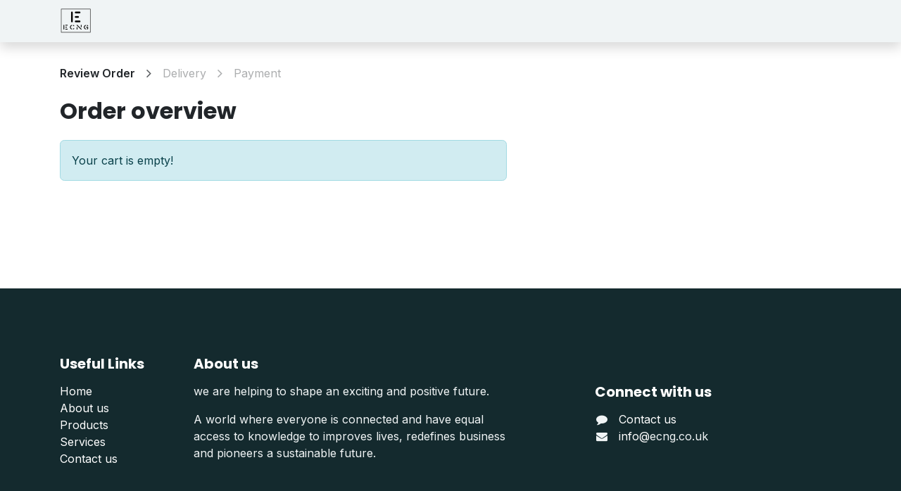

--- FILE ---
content_type: text/html; charset=utf-8
request_url: https://www.ecng.co.uk/shop/cart
body_size: 4045
content:

        
        <!DOCTYPE html>
<html lang="en-US" data-website-id="4" data-main-object="ir.ui.view(8239,)" data-add2cart-redirect="1">
    <head>
        <meta charset="utf-8"/>
        <meta http-equiv="X-UA-Compatible" content="IE=edge"/>
        <meta name="viewport" content="width=device-width, initial-scale=1"/>
        <meta name="generator" content="Odoo"/>
            
        <meta property="og:type" content="website"/>
        <meta property="og:title" content="Shopping Cart | ECNG - Enhanced Communications and Networks Group"/>
        <meta property="og:site_name" content="ECNG - Enhanced Communications and Networks Group"/>
        <meta property="og:url" content="https://www.ecng.co.uk/shop/cart"/>
        <meta property="og:image" content="https://www.ecng.co.uk/web/image/website/4/social_default_image?unique=b5c7398"/>
            
        <meta name="twitter:card" content="summary_large_image"/>
        <meta name="twitter:title" content="Shopping Cart | ECNG - Enhanced Communications and Networks Group"/>
        <meta name="twitter:image" content="https://www.ecng.co.uk/web/image/website/4/social_default_image/300x300?unique=b5c7398"/>
        
        <link rel="canonical" href="https://www.ecng.co.uk/shop/cart"/>
        
        <link rel="preconnect" href="https://fonts.gstatic.com/" crossorigin=""/>
        <title>Shopping Cart | ECNG - Enhanced Communications and Networks Group</title>
        <link type="image/x-icon" rel="shortcut icon" href="/web/image/website/4/favicon?unique=b5c7398"/>
        <link rel="preload" href="/web/static/src/libs/fontawesome/fonts/fontawesome-webfont.woff2?v=4.7.0" as="font" crossorigin=""/>
        <link type="text/css" rel="stylesheet" href="/web/assets/4/e2e0338/web.assets_frontend.min.css"/>
        <script id="web.layout.odooscript" type="text/javascript">
            var odoo = {
                csrf_token: "911e73fd35d8b1a78e19bb7d6ae8f2e7db67d24fo1800033626",
                debug: "",
            };
        </script>
        <script type="text/javascript">
            odoo.__session_info__ = {"is_admin": false, "is_system": false, "is_public": true, "is_internal_user": false, "is_website_user": true, "uid": null, "is_frontend": true, "profile_session": null, "profile_collectors": null, "profile_params": null, "show_effect": true, "currencies": {"131": {"symbol": "AED", "position": "after", "digits": [69, 2]}, "1": {"symbol": "\u20ac", "position": "after", "digits": [69, 2]}, "89": {"symbol": "IRR", "position": "after", "digits": [69, 2]}, "31": {"symbol": "\u20ba", "position": "after", "digits": [69, 2]}, "2": {"symbol": "$", "position": "before", "digits": [69, 2]}}, "bundle_params": {"lang": "en_US", "website_id": 4}, "test_mode": false, "websocket_worker_version": "18.0-5", "translationURL": "/website/translations", "cache_hashes": {"translations": "f5dd39d5ea44cfd72bee3351c92dad7fc6407408"}, "recaptcha_public_key": "6LdkTtEpAAAAAAtAeHnxrb7Z_v3wK0NxB2JsF5R1", "geoip_country_code": null, "geoip_phone_code": null, "lang_url_code": "en"};
            if (!/(^|;\s)tz=/.test(document.cookie)) {
                const userTZ = Intl.DateTimeFormat().resolvedOptions().timeZone;
                document.cookie = `tz=${userTZ}; path=/`;
            }
        </script>
        <script type="text/javascript" defer="defer" src="/web/assets/4/d1ba737/web.assets_frontend_minimal.min.js" onerror="__odooAssetError=1"></script>
        <script type="text/javascript" defer="defer" data-src="/web/assets/4/4f378ed/web.assets_frontend_lazy.min.js" onerror="__odooAssetError=1"></script>
        
                    <script>
                        
            
                if (!window.odoo) {
                    window.odoo = {};
                }
                odoo.__session_info__ = odoo.__session_info__ || {
                    websocket_worker_version: "18.0-5"
                }
                odoo.__session_info__ = Object.assign(odoo.__session_info__, {
                    livechatData: {
                        isAvailable: false,
                        serverUrl: "http://www.haftcin.com",
                        options: {},
                    },
                });
            
                    </script>
        <meta http-equiv="Content-Security-Policy" content="upgrade-insecure-requests">
    </head>
    <body>



        <div id="wrapwrap" class="   ">
            <a class="o_skip_to_content btn btn-primary rounded-0 visually-hidden-focusable position-absolute start-0" href="#wrap">Skip to Content</a>
                <header id="top" data-anchor="true" data-name="Header" data-extra-items-toggle-aria-label="Extra items button" class="   o_header_standard" style=" ">
                    
                <nav class="navbar navbar-expand navbar-light bg-light">
                    <div class="container">
                        <a href="/" class="navbar-brand logo">
                            <img src="/logo.png?company=5" alt="Logo of ECNG" title="ECNG" loading="lazy"/>
                        </a>
                        <ul id="top_menu" class="nav navbar-nav ms-auto">
        
        
                        </ul>
                    </div>
                </nav>
            
        </header>
                <main>
                    
            <div id="wrap">
                <div class="oe_website_sale o_website_sale_checkout container py-2">
                    <div class="row position-relative  mb32">
                        <div class="col-12">
    
    <div class="o_wizard d-flex flex-wrap justify-content-between justify-content-md-start my-3 my-sm-4">
        <div class="d-flex flex-column flex-md-row align-items-end align-items-md-start justify-content-center">
            
                <span class=" d-none d-md-flex no-decoration">
                    <div class="d-flex align-items-center o_wizard_step_active fw-bold">
                        <p class="o_wizard_steplabel text-center mb-0">
                            Review Order
                        </p>
                        <span class="fa fa-angle-right d-inline-block align-middle mx-sm-3 text-muted fs-5"></span>
                    </div>
                </span>
                <span class="o_disabled d-none d-md-flex no-decoration">
                    <div class="d-flex align-items-center text-muted">
                        <p class="o_wizard_steplabel text-center mb-0">
                            Delivery
                        </p>
                        <span class="fa fa-angle-right d-inline-block align-middle mx-sm-3 text-muted fs-5"></span>
                    </div>
                </span>
                <span class="o_disabled d-none d-md-flex no-decoration">
                    <div class="d-flex align-items-center text-muted">
                        <p class="o_wizard_steplabel text-center mb-0">
                            Payment
                        </p>
                    </div>
                </span>
            
            <div class="d-flex d-md-none flex-column align-items-start">
                <div class="dropdown">
                    <a class="dropdown-toggle fw-bold" role="button" data-bs-toggle="dropdown" aria-expanded="false" title="Steps">
                        Review Order
                    </a>
                    <ul class="dropdown-menu">
                        <li>
                            <span class="dropdown-item fw-bold" title="Review Order">Review Order</span>
                        </li><li>
                            <span class="dropdown-item text-muted o_disabled" title="Delivery">Delivery</span>
                        </li><li>
                            <span class="dropdown-item text-muted o_disabled" title="Payment">Payment</span>
                        </li>
                    </ul>
                </div>
                <span class="d-inline-block d-md-none text-muted">
                        Next: Delivery
                </span>
            </div>
        </div>
        <div class="o_wizard_circle_progress progress d-md-none position-relative rounded-circle ms-3 bg-transparent" style="--rightProgress:120.0deg; --leftProgress:0deg;">
            <span class="o_wizard_circle_progress_left position-absolute start-0 top-0 z-1 overflow-hidden w-50 h-100 ">
                <span class="progress-bar position-absolute start-100 top-0 w-100 h-100 border border-5 border-start-0 border-primary bg-transparent"></span>
            </span>
            <span class="o_wizard_circle_progress_right position-absolute top-0 end-0 z-1 overflow-hidden w-50 h-100">
                <span class="progress-bar position-absolute top-0 end-100 w-100 h-100 border border-5 border-end-0 border-primary bg-transparent"></span>
            </span>
            <p class="mx-auto fw-bold">
                1
                of
                3
            </p>
        </div>
    </div>
                        </div>
                        <div class="offset-xl-1 col-lg-5 col-xl-4 order-2" id="o_cart_summary">
                        </div>
                        <div class="oe_cart col-12 col-lg-7">
                            

            <div class="col">
                <h3 class="mb-4">Order overview</h3>
        <div class="js_cart_lines alert alert-info">
            Your cart is empty!
        </div>
                <div class="clearfix"></div>
                <div class="oe_structure" id="oe_structure_website_sale_cart_1"></div>
            </div>
        
                        </div>
                        
                    </div>
                </div>
                
                
                
                <div class="oe_structure" id="oe_structure_website_sale_cart_2"></div>
            
            </div>
        
        <div id="o_shared_blocks" class="oe_unremovable"></div>
                </main>
                <footer id="bottom" data-anchor="true" data-name="Footer" class="o_footer o_colored_level o_cc ">
                    <div id="footer" class="oe_structure oe_structure_solo" style="">
<section class="s_text_block pb16 pt72" data-snippet="s_text_block" data-name="Text" style="background-image: none;">
<div class="container">
<div class="row">
<div class="col-lg-2 pt24 pb24 o_colored_level">
<h5 class="mb-3">Useful Links</h5>
<ul class="list-unstyled">
<li>
<a href="/">Home</a>
</li>
<li>
<a href="/aboutus" data-bs-original-title="" title="" aria-describedby="tooltip628655">About us</a>
</li>
<li>
<a href="/marketplace">Products</a>
</li>
<li>
<a href="/licensing" data-bs-original-title="" title="" aria-describedby="tooltip930571">Services</a>
</li>
<li>
<a href="/contactus" data-bs-original-title="" title="">Contact us</a>
</li>
</ul>
</div>
<div class="col-lg-5 pt24 pb24 o_colored_level">
<h5 class="mb-3">About us</h5>
<p>we are helping to shape an exciting and positive future. </p>
<p>A world where everyone is connected and have equal access to knowledge to improves lives, redefines business and pioneers a sustainable future.<br/></p>
</div>
<div id="connect" class="col-lg-4 offset-lg-1 pb24 o_colored_level pt64">
<h5 class="mb-3">Connect with us</h5>
<ul class="list-unstyled">
<li>
<i class="fa fa-comment fa-fw me-2" data-bs-original-title="" title="" aria-describedby="tooltip697884" contenteditable="false">​</i>

<a href="/contactus">Contact us</a>

</li>
<li>
<i class="fa fa-envelope fa-fw me-2" data-bs-original-title="" title="" aria-describedby="tooltip443485" contenteditable="false">​</i>
<a href="/cdn-cgi/l/email-protection#f0999e969fb095939e97de939fde859b" data-bs-original-title="" title="" aria-describedby="tooltip255883">info@</a>ecng.co.uk
</li>
<li>
<br/>
</li>
</ul>
</div>
</div>
</div>
</section>
</div>
                </footer>
    <div id="website_cookies_bar" class="s_popup o_snippet_invisible o_no_save d-none" data-name="Cookies Bar" data-vcss="001" data-invisible="1">
<div class="modal s_popup_no_backdrop modal_shown o_cookies_popup s_popup_middle" data-show-after="500" data-bs-display="afterDelay" data-consents-duration="999" data-bs-focus="false" data-bs-backdrop="false" data-keyboard="false" tabindex="-1" role="dialog" style="display: none;" aria-hidden="true">
<div class="modal-dialog d-flex modal-lg">
<div class="modal-content oe_structure">
<section class="o_colored_level o_cc o_cc1 p-5">
<div class="container text-center">
<div class="row">
<div class="col-lg-12">
<img src="/web/image/website/4/logo/250x250" class="img img-fluid mb-4" alt="Website Logo" loading="lazy"/>
<h3 class="o_cookies_bar_text_title">
Respecting your privacy is our priority.
</h3>
<p class="o_cookies_bar_text_primary">
We use cookies to provide you a better user experience.
</p>
<p class="o_cookies_bar_text_secondary">
We use them to store info about your habits on our website. It will helps us to provide you the very best experience and customize what you see. <br/>
By clicking on this banner, you give us permission to collect data.
</p>
<a href="/cookie-policy" class=" o_cookies_bar_text_policy btn btn-link me-2">Cookie Policy</a>
<a href="#" role="button" class="js_close_popup o_cookies_bar_text_button btn btn-primary">I agree</a>
</div>
</div>
</div>
</section>
</div>
</div>
</div>
</div>
            </div>
        
        <script data-cfasync="false" src="/cdn-cgi/scripts/5c5dd728/cloudflare-static/email-decode.min.js"></script><script defer src="https://static.cloudflareinsights.com/beacon.min.js/vcd15cbe7772f49c399c6a5babf22c1241717689176015" integrity="sha512-ZpsOmlRQV6y907TI0dKBHq9Md29nnaEIPlkf84rnaERnq6zvWvPUqr2ft8M1aS28oN72PdrCzSjY4U6VaAw1EQ==" data-cf-beacon='{"version":"2024.11.0","token":"92ddc057ca8948fa9de9886ff498af89","r":1,"server_timing":{"name":{"cfCacheStatus":true,"cfEdge":true,"cfExtPri":true,"cfL4":true,"cfOrigin":true,"cfSpeedBrain":true},"location_startswith":null}}' crossorigin="anonymous"></script>
</body>
</html>